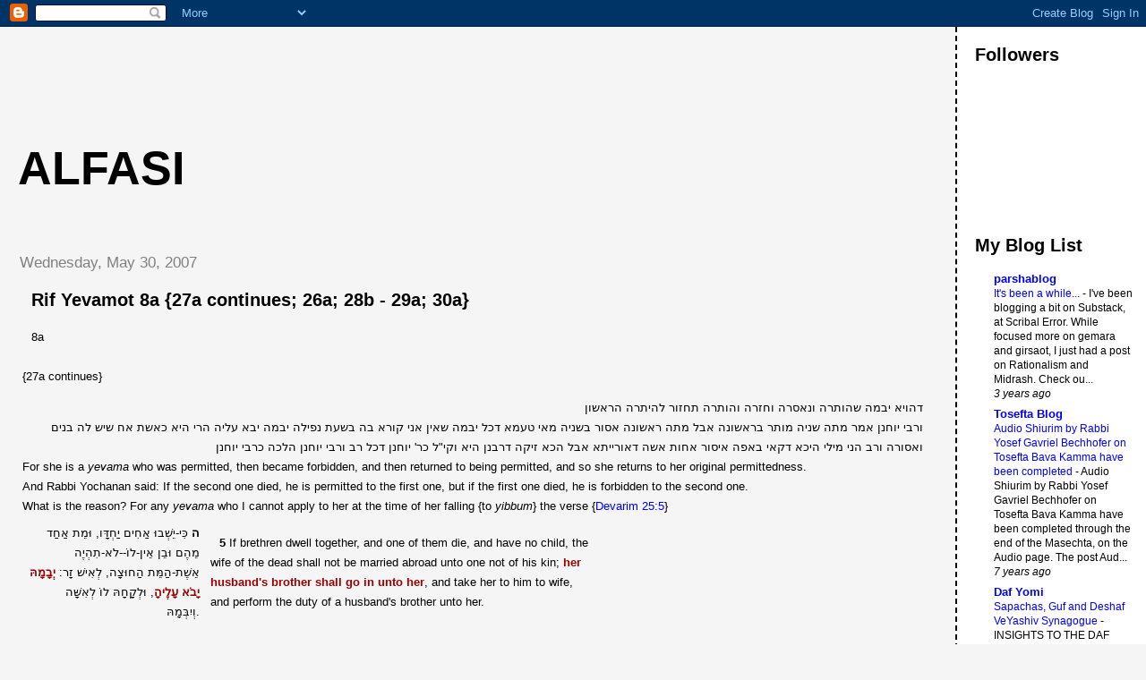

--- FILE ---
content_type: text/html; charset=UTF-8
request_url: https://alfasi.blogspot.com/2007/05/rif-yevamot-8a-27a-continues-26a-28b.html
body_size: 12630
content:
<!DOCTYPE html>
<html xmlns='http://www.w3.org/1999/xhtml' xmlns:b='http://www.google.com/2005/gml/b' xmlns:data='http://www.google.com/2005/gml/data' xmlns:expr='http://www.google.com/2005/gml/expr'>
<head>
<link href='https://www.blogger.com/static/v1/widgets/2944754296-widget_css_bundle.css' rel='stylesheet' type='text/css'/>
<meta content='text/html; charset=UTF-8' http-equiv='Content-Type'/>
<meta content='blogger' name='generator'/>
<link href='https://alfasi.blogspot.com/favicon.ico' rel='icon' type='image/x-icon'/>
<link href='http://alfasi.blogspot.com/2007/05/rif-yevamot-8a-27a-continues-26a-28b.html' rel='canonical'/>
<link rel="alternate" type="application/atom+xml" title="Alfasi - Atom" href="https://alfasi.blogspot.com/feeds/posts/default" />
<link rel="alternate" type="application/rss+xml" title="Alfasi - RSS" href="https://alfasi.blogspot.com/feeds/posts/default?alt=rss" />
<link rel="service.post" type="application/atom+xml" title="Alfasi - Atom" href="https://www.blogger.com/feeds/11319703/posts/default" />

<link rel="alternate" type="application/atom+xml" title="Alfasi - Atom" href="https://alfasi.blogspot.com/feeds/7438997521585726243/comments/default" />
<!--Can't find substitution for tag [blog.ieCssRetrofitLinks]-->
<meta content='http://alfasi.blogspot.com/2007/05/rif-yevamot-8a-27a-continues-26a-28b.html' property='og:url'/>
<meta content='Rif Yevamot 8a {27a continues; 26a; 28b - 29a; 30a}' property='og:title'/>
<meta content='8a {27a continues} דהויא יבמה שהותרה ונאסרה וחזרה והותרה תחזור להיתרה הראשון ורבי יוחנן אמר מתה שניה מותר בראשונה אבל מתה ראשונה אסור בשניה ...' property='og:description'/>
<title>Alfasi: Rif Yevamot 8a {27a continues; 26a; 28b - 29a; 30a}</title>
<style id='page-skin-1' type='text/css'><!--
/*
* Tekka
* style modified from glish: http://www.glish.com/css/
*
* Updated by Blogger Team
*/
/* Variable definitions
<Variable name="mainBgColor" description="Page Background Color"
type="color" default="#f5f5f5">
<Variable name="mainTextColor"  description="Text Color"
type="color" default="#000000">
<Variable name="dateHeaderColor" description="Date Header Color"
type="color" default="#808080">
<Variable name="mainLinkColor" description="Link Color"
type="color" default="#0000ff">
<Variable name="mainVisitedLinkColor" description="Visited Link Color"
type="color" default="#800080">
<Variable name="sidebarBgColor" description="Sidebar Background Color"
type="color" default="#ffffff">
<Variable name="sidebarTextColor" description="Sidebar Text Color"
type="color" default="#000000">
<Variable name="sidebarTitleColor" description="Sidebar Title Color"
type="color" default="#000000">
<Variable name="sidebarLinkColor" description="Sidebar Link Color"
type="color" default="#0000ff">
<Variable name="sidebarVisitedLinkColor" description="Sidebar Visited Link Color"
type="color" default="#800080">
<Variable name="bodyFont" description="Text Font"
type="font" default="normal normal 100% 'Trebuchet MS', verdana, sans-serif">
<Variable name="startSide" description="Start side in blog language"
type="automatic" default="left">
<Variable name="endSide" description="End side in blog language"
type="automatic" default="right">
*/
body {
margin-top:0px;
margin-right:0px;
margin-bottom:0px;
margin-left:0px;
font-size: small;
background-color: #f5f5f5;
color: #000000;
}
#content-wrapper {
margin-top: 0px;
margin-right: 0px;
margin-bottom: 0;
margin-left: 5px;
}
h1 {
font-size:400%;
padding-left:15px;
text-transform:uppercase;
}
h1 a, h1 a:link, h1 a:visited {
text-decoration:none;
color: #000000;
}
.description {
text-align: center;
padding-top:10px;
}
h2.date-header {
border-bottom:none;
font-size: 130%;
text-align:left;
margin-top:20px;
margin-bottom:14px;
padding:1px;
padding-left:17px;
color: #808080;
font-weight: normal;
font-family: Trebuchet MS, Verdana, Sans-serif;
}
.post h3 {
font-size: 150%;
font-weight:bold;
}
.post h3 a,
.post h3 a:visited {
color: #000000;
}
.post {
padding-left:20px;
margin-bottom:20px;
text-indent:10px;
padding-right:20px;
line-height:22px;
}
.post-footer {
margin-bottom:15px;
margin-left:0px;
font-size: 87%;
}
#comments {
margin-left: 20px;
}
.feed-links {
clear: both;
line-height: 2.5em;
margin-left: 20px;
}
#blog-pager-newer-link {
float: left;
margin-left: 20px;
}
#blog-pager-older-link {
float: right;
}
#blog-pager {
text-align: center;
}
#main {
float:left;
padding-bottom:20px;
padding:0px;
width:82%;
font: normal normal 100% 'Trebuchet MS', verdana, sans-serif;
word-wrap: break-word; /* fix for long text breaking sidebar float in IE */
overflow: hidden;     /* fix for long non-text content breaking IE sidebar float */
}
.sidebar h2 {
font-weight:bold;
font-size: 150%;
color: #000000;
}
a {
text-decoration:none
}
a:hover {
border-bottom:dashed 1px red;
}
a img {
border: 0;
}
a {
color: #0000ff;
}
a:hover,
a:visited {
color: #800080;
}
#sidebar-wrapper2 {
position: fixed; bottom: 0px; right: 0px;
word-wrap: break-word; /* fix for long text breaking sidebar float in IE */
overflow: hidden;     /* fix for long non-text content breaking IE sidebar float */
}
#sidebar a {
color: #0000ff;
}
#sidebar a:hover,
#sidebar a:visited {
color: #800080;
}
#sidebar {
text-transform:none;
background-color: #ffffff;
color: #000000;
padding-left: 20px;
width: 15%;
float: right;
font: normal normal 100% 'Trebuchet MS', verdana, sans-serif;
border-left:2px dashed #000000;
word-wrap: break-word; /* fix for long text breaking sidebar float in IE */
overflow: hidden;     /* fix for long non-text content breaking IE sidebar float */
}
.sidebar .widget {
padding-top: 4px;
padding-right: 8px;
padding-bottom: 0;
padding-left: 0;
}
.profile-textblock {
clear: both;
margin-left: 0;
}
.profile-img {
float: left;
margin-top: 0;
margin-right: 5px;
margin-bottom: 5px;
margin-left: 0;
}
.clear {
clear: both;
}
.comment-footer {
padding-bottom: 1em;
}

--></style>
<link href='https://www.blogger.com/dyn-css/authorization.css?targetBlogID=11319703&amp;zx=6fdf9961-9810-44c7-90f0-1371c821b5a0' media='none' onload='if(media!=&#39;all&#39;)media=&#39;all&#39;' rel='stylesheet'/><noscript><link href='https://www.blogger.com/dyn-css/authorization.css?targetBlogID=11319703&amp;zx=6fdf9961-9810-44c7-90f0-1371c821b5a0' rel='stylesheet'/></noscript>
<meta name='google-adsense-platform-account' content='ca-host-pub-1556223355139109'/>
<meta name='google-adsense-platform-domain' content='blogspot.com'/>

<!-- data-ad-client=ca-pub-7612990076643278 -->

</head>
<body>
<div class='navbar section' id='navbar'><div class='widget Navbar' data-version='1' id='Navbar1'><script type="text/javascript">
    function setAttributeOnload(object, attribute, val) {
      if(window.addEventListener) {
        window.addEventListener('load',
          function(){ object[attribute] = val; }, false);
      } else {
        window.attachEvent('onload', function(){ object[attribute] = val; });
      }
    }
  </script>
<div id="navbar-iframe-container"></div>
<script type="text/javascript" src="https://apis.google.com/js/platform.js"></script>
<script type="text/javascript">
      gapi.load("gapi.iframes:gapi.iframes.style.bubble", function() {
        if (gapi.iframes && gapi.iframes.getContext) {
          gapi.iframes.getContext().openChild({
              url: 'https://www.blogger.com/navbar/11319703?po\x3d7438997521585726243\x26origin\x3dhttps://alfasi.blogspot.com',
              where: document.getElementById("navbar-iframe-container"),
              id: "navbar-iframe"
          });
        }
      });
    </script><script type="text/javascript">
(function() {
var script = document.createElement('script');
script.type = 'text/javascript';
script.src = '//pagead2.googlesyndication.com/pagead/js/google_top_exp.js';
var head = document.getElementsByTagName('head')[0];
if (head) {
head.appendChild(script);
}})();
</script>
</div></div>
<div id='sidebar-wrapper2'>
<div class='sidebar-wrapper2 no-items section' id='sidebar2'></div>
</div>
<div id='outer-wrapper'><div id='wrap2'>
<!-- skip links for text browsers -->
<span id='skiplinks' style='display:none;'>
<a href='#main'>skip to main </a> |
      <a href='#sidebar'>skip to sidebar</a>
</span>
<div id='content-wrapper'>
<div id='main-wrapper'>
<div class='main section' id='main'><div class='widget AdSense' data-version='1' id='AdSense1'>
<div class='widget-content'>
<script type="text/javascript"><!--
google_ad_client="pub-7612990076643278";
google_ad_host="pub-1556223355139109";
google_ad_host_channel="00000+00014+00019+00056";
google_ad_width=728;
google_ad_height=90;
google_ad_format="728x90_as";
google_ad_type="text_image";
google_color_border="A8DDA0";
google_color_bg="EBFFED";
google_color_link="0000CC";
google_color_url="008000";
google_color_text="6D6D6D";
//--></script>
<script type="text/javascript" src="//pagead2.googlesyndication.com/pagead/show_ads.js">
</script>
<div class='clear'></div>
</div>
</div><div class='widget Header' data-version='1' id='Header1'>
<div id='header-inner'>
<div class='titlewrapper'>
<h1 class='title'>
<a href='https://alfasi.blogspot.com/'>
Alfasi
</a>
</h1>
</div>
<div class='descriptionwrapper'>
<p class='description'><span>
</span></p>
</div>
</div>
</div><div class='widget Blog' data-version='1' id='Blog1'>
<div class='blog-posts hfeed'>

          <div class="date-outer">
        
<h2 class='date-header'><span>Wednesday, May 30, 2007</span></h2>

          <div class="date-posts">
        
<div class='post-outer'>
<div class='post hentry'>
<a name='7438997521585726243'></a>
<h3 class='post-title entry-title'>
<a href='https://alfasi.blogspot.com/2007/05/rif-yevamot-8a-27a-continues-26a-28b.html'>Rif Yevamot 8a {27a continues; 26a; 28b - 29a; 30a}</a>
</h3>
<div class='post-header-line-1'></div>
<div class='post-body entry-content'>
<p>8a<br /><br />{27a continues}<br /><div style="text-align: right;">דהויא יבמה שהותרה ונאסרה וחזרה והותרה תחזור להיתרה הראשון<br />ורבי יוחנן אמר מתה שניה מותר בראשונה אבל מתה ראשונה אסור בשניה מאי טעמא דכל יבמה שאין אני קורא בה בשעת נפילה יבמה יבא עליה הרי היא כאשת אח שיש לה בנים ואסורה ורב הני מילי היכא דקאי באפה איסור אחות אשה דאורייתא אבל הכא זיקה דרבנן היא וקי"ל כר' יוחנן דכל רב ורבי יוחנן הלכה כרבי יוחנן<br /></div>For she is a <span style="font-style: italic;">yevama</span> who was permitted, then became forbidden, and then returned to being permitted, and so she returns to her original permittedness.<br />And Rabbi Yochanan said: If the second one died, he is permitted to the first one, but if the first one died, he is forbidden to the second one.<br />What is the reason? For any <span style="font-style: italic;">yevama</span> who I cannot apply to her at the time of her falling {to <span style="font-style: italic;">yibbum</span>} the verse {<a href="http://mechon-mamre.org/p/pt/pt0525.htm#5">Devarim 25:5</a>}<br /><table style="width: 642px; height: 106px;" cellpadding="4" cellspacing="4"><tbody><tr><td style="text-align: right;" class="h"> <a name="5"> </a> <b>ה</b>  כ&#1468;&#1460;י-י&#1461;ש&#1473;&#1456;בו&#1468; א&#1463;ח&#1460;ים י&#1463;ח&#1456;ד&#1468;&#1464;ו, ו&#1468;מ&#1461;ת א&#1463;ח&#1463;ד מ&#1461;ה&#1462;ם ו&#1468;ב&#1461;ן א&#1461;ין-לו&#1465;--ל&#1465;א-ת&#1460;ה&#1456;י&#1462;ה א&#1461;ש&#1473;&#1462;ת-ה&#1463;מ&#1468;&#1461;ת ה&#1463;חו&#1468;צ&#1464;ה, ל&#1456;א&#1460;יש&#1473; ז&#1464;ר:  <span style="font-weight: bold; color: rgb(153, 0, 0);">י&#1456;ב&#1464;מ&#1464;ה&#1468; י&#1464;ב&#1465;א ע&#1464;ל&#1462;יה&#1464;</span>, ו&#1468;ל&#1456;ק&#1464;ח&#1464;ה&#1468; לו&#1465; ל&#1456;א&#1460;ש&#1468;&#1473;&#1464;ה ו&#1456;י&#1460;ב&#1468;&#1456;מ&#1464;ה&#1468;. </td><td> <b>5</b> If brethren dwell together, and one of them die, and have no child, the wife of the dead shall not be married abroad unto one not of his kin; <span style="font-weight: bold; color: rgb(153, 0, 0);">her husband's brother shall go in unto her</span>, and take her to him to wife, and perform the duty of a husband's brother unto her.</td></tr></tbody></table><br />she is just like the sister of a brother who has children, and she is forbidden.<br />And Rav? These words are where what stands to her face is the Biblical prohibition of his sister's wife, but here, it is merely a Rabbinic levirate bond.<br />And we establish like Rabbi Yochanan, for any dispute between Rav and Rabbi Yochanan, the <span style="font-style: italic;">halacha</span> is like Rabbi Yochanan.<br /><br />{Yevamot 26a}<br /><span style="font-weight: bold;">Mishna</span>:<br /><div style="text-align: right;"> היתה אחת מהן אסורה על זה איסור ערוה אסור בה ומותר באחותה והשני אסור בשתיהן<br />איסור מצוה ואיסור קדושה חולצות ולא מתיבמות<br />היתה אחת מהן אסורה על זה איסור ערוה והשניה אסורה על זה איסור ערוה האסורה לזה מותרת לזה והאסורה לזה מותרת לזה וזו היא שאמרו אחותה שהיא יבמתה או חולצת או מתיבמת:<br /><div style="text-align: left;">If one of them {the sisters} was forbidden on this one {of the two <span style="font-style: italic;">yavam </span>brothers} as a Biblically forbidden relation {of <span style="font-style: italic;">ervah</span>} he is forbidden to her and permitted to her sister {since the first sister is not a candidate and thus the second sister is not considered the sister of one two whom he has a levirate bond}, and the second {brother} is forbidden to both of them {for each is <span style="font-style: italic;">achot zekukato</span>}.<br />If a prohibition of {Rabbinic} precept of a prohibition of holiness {such as a kohen marrying a divorcee} they undergo <span style="font-style: italic;">chalitza</span> and not <span style="font-style: italic;">yibbum</span>.<br />If one {sister} was forbidden on this one {brother} as a Biblical prohibition {of <span style="font-style: italic;">erva</span>}, and the second one {sister} was forbidden on that one {other brother} as a Biblical prohibition {of <span style="font-style: italic;">erva</span>}, the one forbidden to this one is permitted to that one, and the one forbidden to that one is permitted to this one. And this is what they said "her sister who is her sister-in-law may either undergo chalitza or yibbum."<br /><br />{Yevamot 28b}<br /></div>ג' אחין ב' מהם נשואין שתי אחיות או אשה ובתה או אשה ובת בתה או אשה ובת בנה ומתו הנשואין את האחיות הרי אלו חולצות ולא מתיבמות ורבי שמעון פוטר<br />היתה אחת מהן אסורה עליו איסור ערוה אסור בה ומותר באחותה איסור מצוה ואיסור קדושה חולצות ולא מתיבמות<br /><div style="text-align: left;">Three brothers, two of whom married two sisters, or a woman and her daughter, or a woman and her daughter's daughter, or a woman and her son's daughter, and the ones who married the sisters {et al} died, they {the widows} undergo <span style="font-style: italic;">chalitza</span> and not <span style="font-style: italic;">yibbum</span>.<br />And Rabbi Shimon exempts {them from <span style="font-style: italic;">chalitza</span>}.<br />If one of them {the widows} was forbidden to him as a Biblical prohibition {of erva}, he is forbidden to her and permitted to her sister. If she was forbidden to him as a prohibition of {Rabbinic} precept of a {Biblical} prohibition of holiness {such as a kohen to a divorcee} she undergoes chalitza and not yibbum.<br /><br />{Yevamot 29a}<br /></div><br />שלשה אחין שנים מהן נשואין שתי אחיות ואחד מופנה ומת אחד מבעלי אחיות ועשה בה מופנה מאמר ואחר כך מת אחיו השני ב"ש אומרים אשתו עמו והלה תצא משום אחות אשה ובית הלל אומרים מוציא את אשתו בגט ובחליצה ואשת אחיו בחליצה וזו היא שאמרו אי לו על אשתו ואי לו על אשת אחיו<br /><div style="text-align: left;">Three brothers, two of whom are married to two sisters, and one of them is unmarried, and one of the husbands of the sisters died, and the unmarried brother performs <span style="font-style: italic;">maamar</span> {Rabbinic betrothal of a yevama}, and afterwards, the second {of the two initially married brothers} died: Bet Shammai say his wife is with him {=the one upon whom <span style="font-style: italic;">maamar </span>was performed he keeps}, and the other one goes out because of the sister of his wife.<br />And Bet Hillel say that he sends his wife {the one upon he performed <span style="font-style: italic;">maamar</span> but not yet yibbum} with a bill of divorce and with <span style="font-style: italic;">chalitza</span>, and his brother's wife with <span style="font-style: italic;">chalitza</span>. And this is what they say: "Oy to him upon his wife and oy to him on his brother's wife!"<br /><br />{Yevamot 30a}<br /></div><br />ג' אחין ב' מהן נשואין שתי אחיות ואחד נשוי נכרית ומת א' מבעלי אחיות וכנס נשוי נכרית את אשתו ומת השניה יוצאת משום אחות אשה והראשונה משום צרתה עשה בה מאמר ומת נכרית חולצת ולא מתיבמת<br /></div><br />Three brothers, two of whom married two sisters, and one married a stranger {that is, not a sister to the other two}, and then one of the husbands of the sisters died, and the one who married a stranger married his wife {widow, thus making this yevama a rival to the stranger} and then he {the brother who married the stranger} died {leaving two yevamot, one his first wife who is the "stranger" and the second his brother's wife who he took as a yevama} -- the second one {=the widow of his brother} goes out because of his wife's sister {since this remaining brother is married to her sister} and the first one {the stranger} because of being her rival.<br />If he {this brother who initially married the stranger} performed <span style="font-style: italic;">maamar</span> {Rabbinic betrothal on a yevama, rather than full yibbum} and then died {leaving the stranger and the sister}, the stranger undergoes chalitza and not yibbum.<br /><br /><span style="font-weight: bold;">Gemara</span>:<br /><div style="text-align: right;">וה"ה אע"ג דלא עשה בה מאמר ומת נכרית מיחלץ חלצה יבומי לא מיבמה דהויא צרת אחות אשה בזיקה והא דקתני מאמר לאפוקי מבית שמאי דאמרי מאמר קונה קנין גמור ואפילו חליצה נמי לא תיבעי קמ"ל דצריכה חליצה:<br /></div><br />And this is the law even if he did <span style="font-weight: bold;">not </span>perform <span style="font-style: italic;">maamar</span> and then died, the stranger undergoes <span style="font-style: italic;">chalitza</span> and not <span style="font-style: italic;">yibbum</span>, for she is the rival of his wife's sister with levirate bond. And this that the Mishna discusses <span style="font-style: italic;">maamar</span> is to reject the position of Bet Shammai who say that  <span style="font-style: italic;">maamar </span>acquires an exemplary acquisition, and even <span style="font-style: italic;">chalitza</span> is not required. Therefore it informs us that <span style="font-style: italic;">chalitza</span> is required.<br /><br /><span style="font-weight: bold;">Mishna</span>:<br /><div style="text-align: right;">ג' אחין ב' מהן נשואין ב' אחיות ואחד נשוי נכרית ומת הנשוי נכרית וכנס אחד מבעלי אחיות את אשתו ומת הראשונה יוצאה משום אחות אשה והשניה משום צרתה עשה בה מאמר ומת נכרית חולצת ולא מתיבמת:<br /><div style="text-align: left;">Three brothers, two of whom are married to two sisters, and one of them is married to a stranger, and the one who married the stranger died, and one of the husbands of the sisters married his wife {=did yibbum} and then died {such that he leaves two widows, his first wife who is one of the two sisters and the stranger who was the widow of his brother}, the first one {=the sister} goes out because of being the sister of his {the remaining brother's} wife, and the second one {the stranger} for being her rival.<br />If he did <span style="font-style: italic;">maamar</span> {on the stranger} and then died {leaving his first wife who is one of the two sisters and the stranger}, the stranger undergoes <span style="font-style: italic;">chalitza</span> and not <span style="font-style: italic;">yibbum</span>.<br /></div><br />ג' אחין ב' מהם נשואין שתי אחיות ואחד נשוי נכרית ומת אחד מבעלי אחיות וכנס נשוי נכרית את אשתו ומתה אשתו של שני ואחר כך מת נשוי נכרית הרי זו אסורה עולמית הואיל ונאסרה עליו שעה אחת:<br /><div style="text-align: left;">Three brothers, two of whom married two sisters and one is married to a stranger, and one of the husbands of the sisters died, and the one who married the stranger married {performed yibbum} on his wife {one of the sisters}, and then the wife of the second brother {who was a sister} died {thus seemingly eliminating the prohibition of his wife's sister}, and afterwards the one who was married to the stranger died {leaving two widows, his first wife who was the stranger and the second wife who was the sister who was the widow of the first brother}, this one is prohibited to him forever since she was prohibited to him for one hour.<br /></div><br />ג' אחין ב' מהם נשואין שתי אחיות ואחד נשוי נכרית וגירש אחד מבעלי אחיות את אשתו ומת<br />הנשוי נכרית וכנסה המגרש ומת זו היא שאמרו וכולן אם מתו או נתגרשו או מיאנו צרותיהן מותרות<br /><br /><div style="text-align: left;">Three brothers, two of whom married two sisters, and one of whom married a stranger, and one of the husbands of the sisters divorced his wife, and then the one who married a stranger died, and then the one who divorced his wife {who was one of the two sisters} married her {the widow in yibbum} and then died -- this is what they said "and all of them, if they died or were divorced or refused, their rivals are permitted."<br /></div></div></p>
<div style='clear: both;'></div>
</div>
<div class='post-footer'>
<p class='post-footer-line post-footer-line-1'><span class='post-author vcard'>
Posted by
<span class='fn'>joshwaxman</span>
</span>
<span class='post-timestamp'>
at
<a class='timestamp-link' href='https://alfasi.blogspot.com/2007/05/rif-yevamot-8a-27a-continues-26a-28b.html' rel='bookmark' title='permanent link'><abbr class='published' title='2007-05-30T14:03:00-04:00'>2:03 PM</abbr></a>
</span>
<span class='post-comment-link'>
</span>
<span class='post-icons'>
<span class='item-action'>
<a href='https://www.blogger.com/email-post/11319703/7438997521585726243' title='Email Post'>
<img alt="" class="icon-action" src="//www.blogger.com/img/icon18_email.gif">
</a>
</span>
<span class='item-control blog-admin pid-1193792813'>
<a href='https://www.blogger.com/post-edit.g?blogID=11319703&postID=7438997521585726243&from=pencil' title='Edit Post'>
<img alt='' class='icon-action' height='18' src='https://resources.blogblog.com/img/icon18_edit_allbkg.gif' width='18'/>
</a>
</span>
</span>
</p>
<p class='post-footer-line post-footer-line-2'><span class='post-labels'>
Labels:
<a href='https://alfasi.blogspot.com/search/label/yevamot' rel='tag'>yevamot</a>
</span>
</p>
<p class='post-footer-line post-footer-line-3'></p>
</div>
</div>
<div class='comments' id='comments'>
<a name='comments'></a>
<h4>No comments:</h4>
<div id='Blog1_comments-block-wrapper'>
<dl class='avatar-comment-indent' id='comments-block'>
</dl>
</div>
<p class='comment-footer'>
<a href='https://www.blogger.com/comment/fullpage/post/11319703/7438997521585726243' onclick='javascript:window.open(this.href, "bloggerPopup", "toolbar=0,location=0,statusbar=1,menubar=0,scrollbars=yes,width=640,height=500"); return false;'>Post a Comment</a>
</p>
</div>
</div>
<div class='inline-ad'>
<script type="text/javascript"><!--
google_ad_client="pub-7612990076643278";
google_ad_host="pub-1556223355139109";
google_ad_host_channel="00000+00014+00019+00056";
google_ad_width=728;
google_ad_height=90;
google_ad_format="728x90_as";
google_ad_type="text_image";
google_color_border="A8DDA0";
google_color_bg="EBFFED";
google_color_link="0000CC";
google_color_url="008000";
google_color_text="6D6D6D";
//--></script>
<script type="text/javascript" src="//pagead2.googlesyndication.com/pagead/show_ads.js">
</script>
</div>

        </div></div>
      
</div>
<div class='blog-pager' id='blog-pager'>
<span id='blog-pager-newer-link'>
<a class='blog-pager-newer-link' href='https://alfasi.blogspot.com/2007/06/rif-yevamot-8b-yevamot-30a-continues.html' id='Blog1_blog-pager-newer-link' title='Newer Post'>Newer Post</a>
</span>
<span id='blog-pager-older-link'>
<a class='blog-pager-older-link' href='https://alfasi.blogspot.com/2007/05/rif-yevamot-7a-yevamot-26a-27b.html' id='Blog1_blog-pager-older-link' title='Older Post'>Older Post</a>
</span>
<a class='home-link' href='https://alfasi.blogspot.com/'>Home</a>
</div>
<div class='clear'></div>
<div class='post-feeds'>
<div class='feed-links'>
Subscribe to:
<a class='feed-link' href='https://alfasi.blogspot.com/feeds/7438997521585726243/comments/default' target='_blank' type='application/atom+xml'>Post Comments (Atom)</a>
</div>
</div>
</div></div>
</div>
<div id='sidebar-wrapper'>
<div class='sidebar section' id='sidebar'><div class='widget Followers' data-version='1' id='Followers1'>
<h2 class='title'>Followers</h2>
<div class='widget-content'>
<div id='Followers1-wrapper'>
<div style='margin-right:2px;'>
<div><script type="text/javascript" src="https://apis.google.com/js/platform.js"></script>
<div id="followers-iframe-container"></div>
<script type="text/javascript">
    window.followersIframe = null;
    function followersIframeOpen(url) {
      gapi.load("gapi.iframes", function() {
        if (gapi.iframes && gapi.iframes.getContext) {
          window.followersIframe = gapi.iframes.getContext().openChild({
            url: url,
            where: document.getElementById("followers-iframe-container"),
            messageHandlersFilter: gapi.iframes.CROSS_ORIGIN_IFRAMES_FILTER,
            messageHandlers: {
              '_ready': function(obj) {
                window.followersIframe.getIframeEl().height = obj.height;
              },
              'reset': function() {
                window.followersIframe.close();
                followersIframeOpen("https://www.blogger.com/followers/frame/11319703?colors\x3dCgt0cmFuc3BhcmVudBILdHJhbnNwYXJlbnQaByMwMDAwMDAiByMwMDAwZmYqByNmNWY1ZjUyByMwMDAwMDA6ByMwMDAwMDBCByMwMDAwZmZKByMwMDAwMDBSByMwMDAwZmZaC3RyYW5zcGFyZW50\x26pageSize\x3d21\x26hl\x3den-US\x26origin\x3dhttps://alfasi.blogspot.com");
              },
              'open': function(url) {
                window.followersIframe.close();
                followersIframeOpen(url);
              }
            }
          });
        }
      });
    }
    followersIframeOpen("https://www.blogger.com/followers/frame/11319703?colors\x3dCgt0cmFuc3BhcmVudBILdHJhbnNwYXJlbnQaByMwMDAwMDAiByMwMDAwZmYqByNmNWY1ZjUyByMwMDAwMDA6ByMwMDAwMDBCByMwMDAwZmZKByMwMDAwMDBSByMwMDAwZmZaC3RyYW5zcGFyZW50\x26pageSize\x3d21\x26hl\x3den-US\x26origin\x3dhttps://alfasi.blogspot.com");
  </script></div>
</div>
</div>
<div class='clear'></div>
</div>
</div><div class='widget BlogList' data-version='1' id='BlogList1'>
<h2 class='title'>My Blog List</h2>
<div class='widget-content'>
<div class='blog-list-container' id='BlogList1_container'>
<ul id='BlogList1_blogs'>
<li style='display: block;'>
<div class='blog-icon'>
</div>
<div class='blog-content'>
<div class='blog-title'>
<a href='http://parsha.blogspot.com/' target='_blank'>
parshablog</a>
</div>
<div class='item-content'>
<span class='item-title'>
<a href='http://parsha.blogspot.com/2022/12/its-been-while.html' target='_blank'>
It's been a while...
</a>
</span>

                      -
                    
<span class='item-snippet'>


 I've been blogging a bit on Substack, at Scribal Error. While focused more 
on gemara and girsaot, I just had a post on Rationalism and Midrash. Check 
ou...
</span>
<div class='item-time'>
3 years ago
</div>
</div>
</div>
<div style='clear: both;'></div>
</li>
<li style='display: block;'>
<div class='blog-icon'>
</div>
<div class='blog-content'>
<div class='blog-title'>
<a href='https://toseftaonline.org' target='_blank'>
Tosefta Blog</a>
</div>
<div class='item-content'>
<span class='item-title'>
<a href='https://www.toseftaonline.org/audio-shiurim-by-rabbi-yosef-gavriel-bechhofer-on-tosefta-bava-kamma-have-been-completed/?utm_source=rss&utm_medium=rss&utm_campaign=audio-shiurim-by-rabbi-yosef-gavriel-bechhofer-on-tosefta-bava-kamma-have-been-completed' target='_blank'>
Audio Shiurim by Rabbi Yosef Gavriel Bechhofer on Tosefta Bava Kamma have 
been completed
</a>
</span>

                      -
                    
<span class='item-snippet'>


Audio Shiurim by Rabbi Yosef Gavriel Bechhofer on Tosefta Bava Kamma have 
been completed through the end of the Masechta, on the Audio page.

The post Aud...
</span>
<div class='item-time'>
7 years ago
</div>
</div>
</div>
<div style='clear: both;'></div>
</li>
<li style='display: block;'>
<div class='blog-icon'>
</div>
<div class='blog-content'>
<div class='blog-title'>
<a href='http://dafnotes.blogspot.com/' target='_blank'>
Daf Yomi</a>
</div>
<div class='item-content'>
<span class='item-title'>
<a href='http://dafnotes.blogspot.com/2012/06/sapachas-guf-and-deshaf-veyashiv.html' target='_blank'>
Sapachas, Guf and Deshaf VeYashiv Synagogue
</a>
</span>

                      -
                    
<span class='item-snippet'>
INSIGHTS TO THE DAF

Converts are like Sapachas

Rabbi Chelbo said: Converts are as harmful to the Jewish people as sapachas 
(a type of tzara&#8217;as).

Rashi ex...
</span>
<div class='item-time'>
13 years ago
</div>
</div>
</div>
<div style='clear: both;'></div>
</li>
</ul>
<div class='clear'></div>
</div>
</div>
</div><div class='widget Subscribe' data-version='1' id='Subscribe1'>
<div style='white-space:nowrap'>
<h2 class='title'>Subscribe To</h2>
<div class='widget-content'>
<div class='subscribe-wrapper subscribe-type-POST'>
<div class='subscribe expanded subscribe-type-POST' id='SW_READER_LIST_Subscribe1POST' style='display:none;'>
<div class='top'>
<span class='inner' onclick='return(_SW_toggleReaderList(event, "Subscribe1POST"));'>
<img class='subscribe-dropdown-arrow' src='https://resources.blogblog.com/img/widgets/arrow_dropdown.gif'/>
<img align='absmiddle' alt='' border='0' class='feed-icon' src='https://resources.blogblog.com/img/icon_feed12.png'/>
Posts
</span>
<div class='feed-reader-links'>
<a class='feed-reader-link' href='https://www.netvibes.com/subscribe.php?url=https%3A%2F%2Falfasi.blogspot.com%2Ffeeds%2Fposts%2Fdefault' target='_blank'>
<img src='https://resources.blogblog.com/img/widgets/subscribe-netvibes.png'/>
</a>
<a class='feed-reader-link' href='https://add.my.yahoo.com/content?url=https%3A%2F%2Falfasi.blogspot.com%2Ffeeds%2Fposts%2Fdefault' target='_blank'>
<img src='https://resources.blogblog.com/img/widgets/subscribe-yahoo.png'/>
</a>
<a class='feed-reader-link' href='https://alfasi.blogspot.com/feeds/posts/default' target='_blank'>
<img align='absmiddle' class='feed-icon' src='https://resources.blogblog.com/img/icon_feed12.png'/>
                  Atom
                </a>
</div>
</div>
<div class='bottom'></div>
</div>
<div class='subscribe' id='SW_READER_LIST_CLOSED_Subscribe1POST' onclick='return(_SW_toggleReaderList(event, "Subscribe1POST"));'>
<div class='top'>
<span class='inner'>
<img class='subscribe-dropdown-arrow' src='https://resources.blogblog.com/img/widgets/arrow_dropdown.gif'/>
<span onclick='return(_SW_toggleReaderList(event, "Subscribe1POST"));'>
<img align='absmiddle' alt='' border='0' class='feed-icon' src='https://resources.blogblog.com/img/icon_feed12.png'/>
Posts
</span>
</span>
</div>
<div class='bottom'></div>
</div>
</div>
<div class='subscribe-wrapper subscribe-type-PER_POST'>
<div class='subscribe expanded subscribe-type-PER_POST' id='SW_READER_LIST_Subscribe1PER_POST' style='display:none;'>
<div class='top'>
<span class='inner' onclick='return(_SW_toggleReaderList(event, "Subscribe1PER_POST"));'>
<img class='subscribe-dropdown-arrow' src='https://resources.blogblog.com/img/widgets/arrow_dropdown.gif'/>
<img align='absmiddle' alt='' border='0' class='feed-icon' src='https://resources.blogblog.com/img/icon_feed12.png'/>
Comments
</span>
<div class='feed-reader-links'>
<a class='feed-reader-link' href='https://www.netvibes.com/subscribe.php?url=https%3A%2F%2Falfasi.blogspot.com%2Ffeeds%2F7438997521585726243%2Fcomments%2Fdefault' target='_blank'>
<img src='https://resources.blogblog.com/img/widgets/subscribe-netvibes.png'/>
</a>
<a class='feed-reader-link' href='https://add.my.yahoo.com/content?url=https%3A%2F%2Falfasi.blogspot.com%2Ffeeds%2F7438997521585726243%2Fcomments%2Fdefault' target='_blank'>
<img src='https://resources.blogblog.com/img/widgets/subscribe-yahoo.png'/>
</a>
<a class='feed-reader-link' href='https://alfasi.blogspot.com/feeds/7438997521585726243/comments/default' target='_blank'>
<img align='absmiddle' class='feed-icon' src='https://resources.blogblog.com/img/icon_feed12.png'/>
                  Atom
                </a>
</div>
</div>
<div class='bottom'></div>
</div>
<div class='subscribe' id='SW_READER_LIST_CLOSED_Subscribe1PER_POST' onclick='return(_SW_toggleReaderList(event, "Subscribe1PER_POST"));'>
<div class='top'>
<span class='inner'>
<img class='subscribe-dropdown-arrow' src='https://resources.blogblog.com/img/widgets/arrow_dropdown.gif'/>
<span onclick='return(_SW_toggleReaderList(event, "Subscribe1PER_POST"));'>
<img align='absmiddle' alt='' border='0' class='feed-icon' src='https://resources.blogblog.com/img/icon_feed12.png'/>
Comments
</span>
</span>
</div>
<div class='bottom'></div>
</div>
</div>
<div style='clear:both'></div>
</div>
</div>
<div class='clear'></div>
</div><div class='widget LinkList' data-version='1' id='LinkList1'>
<div class='widget-content'>
<ul>
<li><a href='http://parsha.blogspot.com/'>Parshablog</a></li>
</ul>
<div class='clear'></div>
</div>
</div><div class='widget Label' data-version='1' id='Label1'>
<h2>Labels</h2>
<div class='widget-content list-label-widget-content'>
<ul>
<li>
<a dir='ltr' href='https://alfasi.blogspot.com/search/label/bava%20batra'>bava batra</a>
</li>
<li>
<a dir='ltr' href='https://alfasi.blogspot.com/search/label/bava%20kamma'>bava kamma</a>
</li>
<li>
<a dir='ltr' href='https://alfasi.blogspot.com/search/label/beitza'>beitza</a>
</li>
<li>
<a dir='ltr' href='https://alfasi.blogspot.com/search/label/brachot'>brachot</a>
</li>
<li>
<a dir='ltr' href='https://alfasi.blogspot.com/search/label/chagiga'>chagiga</a>
</li>
<li>
<a dir='ltr' href='https://alfasi.blogspot.com/search/label/eruvin'>eruvin</a>
</li>
<li>
<a dir='ltr' href='https://alfasi.blogspot.com/search/label/gittin'>gittin</a>
</li>
<li>
<a dir='ltr' href='https://alfasi.blogspot.com/search/label/ketubot'>ketubot</a>
</li>
<li>
<a dir='ltr' href='https://alfasi.blogspot.com/search/label/kiddushin'>kiddushin</a>
</li>
<li>
<a dir='ltr' href='https://alfasi.blogspot.com/search/label/megillah'>megillah</a>
</li>
<li>
<a dir='ltr' href='https://alfasi.blogspot.com/search/label/moed%20katan'>moed katan</a>
</li>
<li>
<a dir='ltr' href='https://alfasi.blogspot.com/search/label/nedarim'>nedarim</a>
</li>
<li>
<a dir='ltr' href='https://alfasi.blogspot.com/search/label/niddah'>niddah</a>
</li>
<li>
<a dir='ltr' href='https://alfasi.blogspot.com/search/label/pesachim'>pesachim</a>
</li>
<li>
<a dir='ltr' href='https://alfasi.blogspot.com/search/label/rosh%20hashana'>rosh hashana</a>
</li>
<li>
<a dir='ltr' href='https://alfasi.blogspot.com/search/label/shabbat'>shabbat</a>
</li>
<li>
<a dir='ltr' href='https://alfasi.blogspot.com/search/label/succah'>succah</a>
</li>
<li>
<a dir='ltr' href='https://alfasi.blogspot.com/search/label/taanit'>taanit</a>
</li>
<li>
<a dir='ltr' href='https://alfasi.blogspot.com/search/label/video'>video</a>
</li>
<li>
<a dir='ltr' href='https://alfasi.blogspot.com/search/label/yevamot'>yevamot</a>
</li>
<li>
<a dir='ltr' href='https://alfasi.blogspot.com/search/label/yoma'>yoma</a>
</li>
</ul>
<div class='clear'></div>
</div>
</div><div class='widget HTML' data-version='1' id='HTML2'>
<h2 class='title'>Profile</h2>
<div class='widget-content'>
<strong>Name:</strong>Rabbi Yitzchak   <dd class="profile-data"> <strong>Location:</strong>Fez, Morocco </dd>    <p class="profile-link"> <a href="//www.blogger.com/profile/1691713">View Josh Waxman's complete profile</a> </p> 
</div>
<div class='clear'></div>
</div><div class='widget HTML' data-version='1' id='HTML1'>
<h2 class='title'>sitemeter</h2>
<div class='widget-content'>
<!--WEBBOT bot="HTMLMarkup" startspan ALT="Site Meter" -->

<a href=" http://s15.sitemeter.com/stats.asp?site=s15jewsforjohn" target="_top">
<img border="0" alt="Site Meter" src="https://lh3.googleusercontent.com/blogger_img_proxy/AEn0k_vSM9clOrchA6f9plzzVKJIGP70mEywbu1GqKYhlDi-BJ6mdmGG_HW-D0MpPnqmCS_y1QDES9V9muI-2Au0qNCODWCVECNL3USb34WVuJWo7siZUga9IwsgbA=s0-d"></a>
</div>
<div class='clear'></div>
</div><div class='widget BlogArchive' data-version='1' id='BlogArchive1'>
<h2>Blog Archive</h2>
<div class='widget-content'>
<div id='ArchiveList'>
<div id='BlogArchive1_ArchiveList'>
<ul class='hierarchy'>
<li class='archivedate collapsed'>
<a class='toggle' href='javascript:void(0)'>
<span class='zippy'>

        &#9658;&#160;
      
</span>
</a>
<a class='post-count-link' href='https://alfasi.blogspot.com/2009/'>
2009
</a>
<span class='post-count' dir='ltr'>(118)</span>
<ul class='hierarchy'>
<li class='archivedate collapsed'>
<a class='toggle' href='javascript:void(0)'>
<span class='zippy'>

        &#9658;&#160;
      
</span>
</a>
<a class='post-count-link' href='https://alfasi.blogspot.com/2009/11/'>
November
</a>
<span class='post-count' dir='ltr'>(1)</span>
</li>
</ul>
<ul class='hierarchy'>
<li class='archivedate collapsed'>
<a class='toggle' href='javascript:void(0)'>
<span class='zippy'>

        &#9658;&#160;
      
</span>
</a>
<a class='post-count-link' href='https://alfasi.blogspot.com/2009/10/'>
October
</a>
<span class='post-count' dir='ltr'>(9)</span>
</li>
</ul>
<ul class='hierarchy'>
<li class='archivedate collapsed'>
<a class='toggle' href='javascript:void(0)'>
<span class='zippy'>

        &#9658;&#160;
      
</span>
</a>
<a class='post-count-link' href='https://alfasi.blogspot.com/2009/09/'>
September
</a>
<span class='post-count' dir='ltr'>(7)</span>
</li>
</ul>
<ul class='hierarchy'>
<li class='archivedate collapsed'>
<a class='toggle' href='javascript:void(0)'>
<span class='zippy'>

        &#9658;&#160;
      
</span>
</a>
<a class='post-count-link' href='https://alfasi.blogspot.com/2009/08/'>
August
</a>
<span class='post-count' dir='ltr'>(24)</span>
</li>
</ul>
<ul class='hierarchy'>
<li class='archivedate collapsed'>
<a class='toggle' href='javascript:void(0)'>
<span class='zippy'>

        &#9658;&#160;
      
</span>
</a>
<a class='post-count-link' href='https://alfasi.blogspot.com/2009/07/'>
July
</a>
<span class='post-count' dir='ltr'>(6)</span>
</li>
</ul>
<ul class='hierarchy'>
<li class='archivedate collapsed'>
<a class='toggle' href='javascript:void(0)'>
<span class='zippy'>

        &#9658;&#160;
      
</span>
</a>
<a class='post-count-link' href='https://alfasi.blogspot.com/2009/04/'>
April
</a>
<span class='post-count' dir='ltr'>(7)</span>
</li>
</ul>
<ul class='hierarchy'>
<li class='archivedate collapsed'>
<a class='toggle' href='javascript:void(0)'>
<span class='zippy'>

        &#9658;&#160;
      
</span>
</a>
<a class='post-count-link' href='https://alfasi.blogspot.com/2009/03/'>
March
</a>
<span class='post-count' dir='ltr'>(45)</span>
</li>
</ul>
<ul class='hierarchy'>
<li class='archivedate collapsed'>
<a class='toggle' href='javascript:void(0)'>
<span class='zippy'>

        &#9658;&#160;
      
</span>
</a>
<a class='post-count-link' href='https://alfasi.blogspot.com/2009/02/'>
February
</a>
<span class='post-count' dir='ltr'>(6)</span>
</li>
</ul>
<ul class='hierarchy'>
<li class='archivedate collapsed'>
<a class='toggle' href='javascript:void(0)'>
<span class='zippy'>

        &#9658;&#160;
      
</span>
</a>
<a class='post-count-link' href='https://alfasi.blogspot.com/2009/01/'>
January
</a>
<span class='post-count' dir='ltr'>(13)</span>
</li>
</ul>
</li>
</ul>
<ul class='hierarchy'>
<li class='archivedate collapsed'>
<a class='toggle' href='javascript:void(0)'>
<span class='zippy'>

        &#9658;&#160;
      
</span>
</a>
<a class='post-count-link' href='https://alfasi.blogspot.com/2008/'>
2008
</a>
<span class='post-count' dir='ltr'>(213)</span>
<ul class='hierarchy'>
<li class='archivedate collapsed'>
<a class='toggle' href='javascript:void(0)'>
<span class='zippy'>

        &#9658;&#160;
      
</span>
</a>
<a class='post-count-link' href='https://alfasi.blogspot.com/2008/12/'>
December
</a>
<span class='post-count' dir='ltr'>(25)</span>
</li>
</ul>
<ul class='hierarchy'>
<li class='archivedate collapsed'>
<a class='toggle' href='javascript:void(0)'>
<span class='zippy'>

        &#9658;&#160;
      
</span>
</a>
<a class='post-count-link' href='https://alfasi.blogspot.com/2008/11/'>
November
</a>
<span class='post-count' dir='ltr'>(24)</span>
</li>
</ul>
<ul class='hierarchy'>
<li class='archivedate collapsed'>
<a class='toggle' href='javascript:void(0)'>
<span class='zippy'>

        &#9658;&#160;
      
</span>
</a>
<a class='post-count-link' href='https://alfasi.blogspot.com/2008/10/'>
October
</a>
<span class='post-count' dir='ltr'>(33)</span>
</li>
</ul>
<ul class='hierarchy'>
<li class='archivedate collapsed'>
<a class='toggle' href='javascript:void(0)'>
<span class='zippy'>

        &#9658;&#160;
      
</span>
</a>
<a class='post-count-link' href='https://alfasi.blogspot.com/2008/09/'>
September
</a>
<span class='post-count' dir='ltr'>(33)</span>
</li>
</ul>
<ul class='hierarchy'>
<li class='archivedate collapsed'>
<a class='toggle' href='javascript:void(0)'>
<span class='zippy'>

        &#9658;&#160;
      
</span>
</a>
<a class='post-count-link' href='https://alfasi.blogspot.com/2008/08/'>
August
</a>
<span class='post-count' dir='ltr'>(29)</span>
</li>
</ul>
<ul class='hierarchy'>
<li class='archivedate collapsed'>
<a class='toggle' href='javascript:void(0)'>
<span class='zippy'>

        &#9658;&#160;
      
</span>
</a>
<a class='post-count-link' href='https://alfasi.blogspot.com/2008/07/'>
July
</a>
<span class='post-count' dir='ltr'>(19)</span>
</li>
</ul>
<ul class='hierarchy'>
<li class='archivedate collapsed'>
<a class='toggle' href='javascript:void(0)'>
<span class='zippy'>

        &#9658;&#160;
      
</span>
</a>
<a class='post-count-link' href='https://alfasi.blogspot.com/2008/03/'>
March
</a>
<span class='post-count' dir='ltr'>(9)</span>
</li>
</ul>
<ul class='hierarchy'>
<li class='archivedate collapsed'>
<a class='toggle' href='javascript:void(0)'>
<span class='zippy'>

        &#9658;&#160;
      
</span>
</a>
<a class='post-count-link' href='https://alfasi.blogspot.com/2008/02/'>
February
</a>
<span class='post-count' dir='ltr'>(20)</span>
</li>
</ul>
<ul class='hierarchy'>
<li class='archivedate collapsed'>
<a class='toggle' href='javascript:void(0)'>
<span class='zippy'>

        &#9658;&#160;
      
</span>
</a>
<a class='post-count-link' href='https://alfasi.blogspot.com/2008/01/'>
January
</a>
<span class='post-count' dir='ltr'>(21)</span>
</li>
</ul>
</li>
</ul>
<ul class='hierarchy'>
<li class='archivedate expanded'>
<a class='toggle' href='javascript:void(0)'>
<span class='zippy toggle-open'>

        &#9660;&#160;
      
</span>
</a>
<a class='post-count-link' href='https://alfasi.blogspot.com/2007/'>
2007
</a>
<span class='post-count' dir='ltr'>(332)</span>
<ul class='hierarchy'>
<li class='archivedate collapsed'>
<a class='toggle' href='javascript:void(0)'>
<span class='zippy'>

        &#9658;&#160;
      
</span>
</a>
<a class='post-count-link' href='https://alfasi.blogspot.com/2007/12/'>
December
</a>
<span class='post-count' dir='ltr'>(40)</span>
</li>
</ul>
<ul class='hierarchy'>
<li class='archivedate collapsed'>
<a class='toggle' href='javascript:void(0)'>
<span class='zippy'>

        &#9658;&#160;
      
</span>
</a>
<a class='post-count-link' href='https://alfasi.blogspot.com/2007/11/'>
November
</a>
<span class='post-count' dir='ltr'>(47)</span>
</li>
</ul>
<ul class='hierarchy'>
<li class='archivedate collapsed'>
<a class='toggle' href='javascript:void(0)'>
<span class='zippy'>

        &#9658;&#160;
      
</span>
</a>
<a class='post-count-link' href='https://alfasi.blogspot.com/2007/10/'>
October
</a>
<span class='post-count' dir='ltr'>(23)</span>
</li>
</ul>
<ul class='hierarchy'>
<li class='archivedate collapsed'>
<a class='toggle' href='javascript:void(0)'>
<span class='zippy'>

        &#9658;&#160;
      
</span>
</a>
<a class='post-count-link' href='https://alfasi.blogspot.com/2007/09/'>
September
</a>
<span class='post-count' dir='ltr'>(27)</span>
</li>
</ul>
<ul class='hierarchy'>
<li class='archivedate collapsed'>
<a class='toggle' href='javascript:void(0)'>
<span class='zippy'>

        &#9658;&#160;
      
</span>
</a>
<a class='post-count-link' href='https://alfasi.blogspot.com/2007/08/'>
August
</a>
<span class='post-count' dir='ltr'>(36)</span>
</li>
</ul>
<ul class='hierarchy'>
<li class='archivedate collapsed'>
<a class='toggle' href='javascript:void(0)'>
<span class='zippy'>

        &#9658;&#160;
      
</span>
</a>
<a class='post-count-link' href='https://alfasi.blogspot.com/2007/07/'>
July
</a>
<span class='post-count' dir='ltr'>(20)</span>
</li>
</ul>
<ul class='hierarchy'>
<li class='archivedate collapsed'>
<a class='toggle' href='javascript:void(0)'>
<span class='zippy'>

        &#9658;&#160;
      
</span>
</a>
<a class='post-count-link' href='https://alfasi.blogspot.com/2007/06/'>
June
</a>
<span class='post-count' dir='ltr'>(22)</span>
</li>
</ul>
<ul class='hierarchy'>
<li class='archivedate expanded'>
<a class='toggle' href='javascript:void(0)'>
<span class='zippy toggle-open'>

        &#9660;&#160;
      
</span>
</a>
<a class='post-count-link' href='https://alfasi.blogspot.com/2007/05/'>
May
</a>
<span class='post-count' dir='ltr'>(15)</span>
<ul class='posts'>
<li><a href='https://alfasi.blogspot.com/2007/05/rif-yevamot-8a-27a-continues-26a-28b.html'>Rif Yevamot 8a {27a continues; 26a; 28b - 29a; 30a}</a></li>
<li><a href='https://alfasi.blogspot.com/2007/05/rif-yevamot-7a-yevamot-26a-27b.html'>Rif Yevamot 7b {Yevamot 26a - 27b}</a></li>
<li><a href='https://alfasi.blogspot.com/2007/05/rif-yevamot-7a-yevamot-25b-26a-25b.html'>Rif Yevamot 7a {Yevamot 25b; 26a; 25b; Yerushalmi;...</a></li>
<li><a href='https://alfasi.blogspot.com/2007/05/rif-yevamot-6b-yevamot-25a-b-rumors-one.html'>Rif Yevamot 6b {Yevamot 25a - b} Rumors; One Witne...</a></li>
<li><a href='https://alfasi.blogspot.com/2007/05/rif-yevamot-6a-yevamot-24b-continues.html'>Rif Yevamot 6a {Yevamot 24b continues}</a></li>
<li><a href='https://alfasi.blogspot.com/2007/05/rif-yevamot-5b-yevamot-23b-24b.html'>Rif Yevamot 5b {Yevamot 23b - 24b}</a></li>
<li><a href='https://alfasi.blogspot.com/2007/05/rif-yevamot-5a-yevamot-22a-continues.html'>Rif Yevamot 5a {Yevamot 22a continues; 22b; 23b} M...</a></li>
<li><a href='https://alfasi.blogspot.com/2007/05/rif-yevamot-4b-yevamot-21a-continues.html'>Rif Yevamot 4b {Yevamot 21a continues; Yerushalmi;...</a></li>
<li><a href='https://alfasi.blogspot.com/2007/05/rif-yevamot-4a-yevamot-20a-21a.html'>Rif Yevamot 4a {Yevamot 20a; 21a}</a></li>
<li><a href='https://alfasi.blogspot.com/2007/05/rif-yevamot-3b-yevamot-13b-17a.html'>Rif Yevamot 3b {Yevamot 13b; 17a}</a></li>
<li><a href='https://alfasi.blogspot.com/2007/05/rif-yevamot-3a-yevamot-2b-13a-resumes.html'>Rif Yevamot 3a {Yevamot 2b; 13a resumes}</a></li>
<li><a href='https://alfasi.blogspot.com/2007/05/rif-yevamot-2b-yevamot-11a-continues.html'>Rif Yevamot 2b {Yevamot 11a continues; 11b; 12b - ...</a></li>
<li><a href='https://alfasi.blogspot.com/2007/05/rif-yevamot-2a-yevamot-10a-yerushalmi.html'>Rif Yevamot 2a {Yevamot 10a; Yerushalmi Yevamot 70...</a></li>
<li><a href='https://alfasi.blogspot.com/2007/05/rif-yevamot-1b-yevamot-3b-continues-8a.html'>Rif Yevamot 1b {Yevamot 3b continues; 8a}</a></li>
<li><a href='https://alfasi.blogspot.com/2007/05/rif-yevamot-1a-yevamot-2a-2b-3b.html'>Rif Yevamot 1a {Yevamot 2a - 2b; 3b}</a></li>
</ul>
</li>
</ul>
<ul class='hierarchy'>
<li class='archivedate collapsed'>
<a class='toggle' href='javascript:void(0)'>
<span class='zippy'>

        &#9658;&#160;
      
</span>
</a>
<a class='post-count-link' href='https://alfasi.blogspot.com/2007/04/'>
April
</a>
<span class='post-count' dir='ltr'>(11)</span>
</li>
</ul>
<ul class='hierarchy'>
<li class='archivedate collapsed'>
<a class='toggle' href='javascript:void(0)'>
<span class='zippy'>

        &#9658;&#160;
      
</span>
</a>
<a class='post-count-link' href='https://alfasi.blogspot.com/2007/03/'>
March
</a>
<span class='post-count' dir='ltr'>(41)</span>
</li>
</ul>
<ul class='hierarchy'>
<li class='archivedate collapsed'>
<a class='toggle' href='javascript:void(0)'>
<span class='zippy'>

        &#9658;&#160;
      
</span>
</a>
<a class='post-count-link' href='https://alfasi.blogspot.com/2007/02/'>
February
</a>
<span class='post-count' dir='ltr'>(22)</span>
</li>
</ul>
<ul class='hierarchy'>
<li class='archivedate collapsed'>
<a class='toggle' href='javascript:void(0)'>
<span class='zippy'>

        &#9658;&#160;
      
</span>
</a>
<a class='post-count-link' href='https://alfasi.blogspot.com/2007/01/'>
January
</a>
<span class='post-count' dir='ltr'>(28)</span>
</li>
</ul>
</li>
</ul>
<ul class='hierarchy'>
<li class='archivedate collapsed'>
<a class='toggle' href='javascript:void(0)'>
<span class='zippy'>

        &#9658;&#160;
      
</span>
</a>
<a class='post-count-link' href='https://alfasi.blogspot.com/2006/'>
2006
</a>
<span class='post-count' dir='ltr'>(228)</span>
<ul class='hierarchy'>
<li class='archivedate collapsed'>
<a class='toggle' href='javascript:void(0)'>
<span class='zippy'>

        &#9658;&#160;
      
</span>
</a>
<a class='post-count-link' href='https://alfasi.blogspot.com/2006/12/'>
December
</a>
<span class='post-count' dir='ltr'>(20)</span>
</li>
</ul>
<ul class='hierarchy'>
<li class='archivedate collapsed'>
<a class='toggle' href='javascript:void(0)'>
<span class='zippy'>

        &#9658;&#160;
      
</span>
</a>
<a class='post-count-link' href='https://alfasi.blogspot.com/2006/11/'>
November
</a>
<span class='post-count' dir='ltr'>(61)</span>
</li>
</ul>
<ul class='hierarchy'>
<li class='archivedate collapsed'>
<a class='toggle' href='javascript:void(0)'>
<span class='zippy'>

        &#9658;&#160;
      
</span>
</a>
<a class='post-count-link' href='https://alfasi.blogspot.com/2006/10/'>
October
</a>
<span class='post-count' dir='ltr'>(26)</span>
</li>
</ul>
<ul class='hierarchy'>
<li class='archivedate collapsed'>
<a class='toggle' href='javascript:void(0)'>
<span class='zippy'>

        &#9658;&#160;
      
</span>
</a>
<a class='post-count-link' href='https://alfasi.blogspot.com/2006/09/'>
September
</a>
<span class='post-count' dir='ltr'>(30)</span>
</li>
</ul>
<ul class='hierarchy'>
<li class='archivedate collapsed'>
<a class='toggle' href='javascript:void(0)'>
<span class='zippy'>

        &#9658;&#160;
      
</span>
</a>
<a class='post-count-link' href='https://alfasi.blogspot.com/2006/08/'>
August
</a>
<span class='post-count' dir='ltr'>(9)</span>
</li>
</ul>
<ul class='hierarchy'>
<li class='archivedate collapsed'>
<a class='toggle' href='javascript:void(0)'>
<span class='zippy'>

        &#9658;&#160;
      
</span>
</a>
<a class='post-count-link' href='https://alfasi.blogspot.com/2006/06/'>
June
</a>
<span class='post-count' dir='ltr'>(1)</span>
</li>
</ul>
<ul class='hierarchy'>
<li class='archivedate collapsed'>
<a class='toggle' href='javascript:void(0)'>
<span class='zippy'>

        &#9658;&#160;
      
</span>
</a>
<a class='post-count-link' href='https://alfasi.blogspot.com/2006/05/'>
May
</a>
<span class='post-count' dir='ltr'>(17)</span>
</li>
</ul>
<ul class='hierarchy'>
<li class='archivedate collapsed'>
<a class='toggle' href='javascript:void(0)'>
<span class='zippy'>

        &#9658;&#160;
      
</span>
</a>
<a class='post-count-link' href='https://alfasi.blogspot.com/2006/04/'>
April
</a>
<span class='post-count' dir='ltr'>(6)</span>
</li>
</ul>
<ul class='hierarchy'>
<li class='archivedate collapsed'>
<a class='toggle' href='javascript:void(0)'>
<span class='zippy'>

        &#9658;&#160;
      
</span>
</a>
<a class='post-count-link' href='https://alfasi.blogspot.com/2006/03/'>
March
</a>
<span class='post-count' dir='ltr'>(13)</span>
</li>
</ul>
<ul class='hierarchy'>
<li class='archivedate collapsed'>
<a class='toggle' href='javascript:void(0)'>
<span class='zippy'>

        &#9658;&#160;
      
</span>
</a>
<a class='post-count-link' href='https://alfasi.blogspot.com/2006/02/'>
February
</a>
<span class='post-count' dir='ltr'>(19)</span>
</li>
</ul>
<ul class='hierarchy'>
<li class='archivedate collapsed'>
<a class='toggle' href='javascript:void(0)'>
<span class='zippy'>

        &#9658;&#160;
      
</span>
</a>
<a class='post-count-link' href='https://alfasi.blogspot.com/2006/01/'>
January
</a>
<span class='post-count' dir='ltr'>(26)</span>
</li>
</ul>
</li>
</ul>
<ul class='hierarchy'>
<li class='archivedate collapsed'>
<a class='toggle' href='javascript:void(0)'>
<span class='zippy'>

        &#9658;&#160;
      
</span>
</a>
<a class='post-count-link' href='https://alfasi.blogspot.com/2005/'>
2005
</a>
<span class='post-count' dir='ltr'>(295)</span>
<ul class='hierarchy'>
<li class='archivedate collapsed'>
<a class='toggle' href='javascript:void(0)'>
<span class='zippy'>

        &#9658;&#160;
      
</span>
</a>
<a class='post-count-link' href='https://alfasi.blogspot.com/2005/12/'>
December
</a>
<span class='post-count' dir='ltr'>(31)</span>
</li>
</ul>
<ul class='hierarchy'>
<li class='archivedate collapsed'>
<a class='toggle' href='javascript:void(0)'>
<span class='zippy'>

        &#9658;&#160;
      
</span>
</a>
<a class='post-count-link' href='https://alfasi.blogspot.com/2005/11/'>
November
</a>
<span class='post-count' dir='ltr'>(22)</span>
</li>
</ul>
<ul class='hierarchy'>
<li class='archivedate collapsed'>
<a class='toggle' href='javascript:void(0)'>
<span class='zippy'>

        &#9658;&#160;
      
</span>
</a>
<a class='post-count-link' href='https://alfasi.blogspot.com/2005/10/'>
October
</a>
<span class='post-count' dir='ltr'>(21)</span>
</li>
</ul>
<ul class='hierarchy'>
<li class='archivedate collapsed'>
<a class='toggle' href='javascript:void(0)'>
<span class='zippy'>

        &#9658;&#160;
      
</span>
</a>
<a class='post-count-link' href='https://alfasi.blogspot.com/2005/09/'>
September
</a>
<span class='post-count' dir='ltr'>(37)</span>
</li>
</ul>
<ul class='hierarchy'>
<li class='archivedate collapsed'>
<a class='toggle' href='javascript:void(0)'>
<span class='zippy'>

        &#9658;&#160;
      
</span>
</a>
<a class='post-count-link' href='https://alfasi.blogspot.com/2005/08/'>
August
</a>
<span class='post-count' dir='ltr'>(24)</span>
</li>
</ul>
<ul class='hierarchy'>
<li class='archivedate collapsed'>
<a class='toggle' href='javascript:void(0)'>
<span class='zippy'>

        &#9658;&#160;
      
</span>
</a>
<a class='post-count-link' href='https://alfasi.blogspot.com/2005/07/'>
July
</a>
<span class='post-count' dir='ltr'>(17)</span>
</li>
</ul>
<ul class='hierarchy'>
<li class='archivedate collapsed'>
<a class='toggle' href='javascript:void(0)'>
<span class='zippy'>

        &#9658;&#160;
      
</span>
</a>
<a class='post-count-link' href='https://alfasi.blogspot.com/2005/06/'>
June
</a>
<span class='post-count' dir='ltr'>(29)</span>
</li>
</ul>
<ul class='hierarchy'>
<li class='archivedate collapsed'>
<a class='toggle' href='javascript:void(0)'>
<span class='zippy'>

        &#9658;&#160;
      
</span>
</a>
<a class='post-count-link' href='https://alfasi.blogspot.com/2005/05/'>
May
</a>
<span class='post-count' dir='ltr'>(30)</span>
</li>
</ul>
<ul class='hierarchy'>
<li class='archivedate collapsed'>
<a class='toggle' href='javascript:void(0)'>
<span class='zippy'>

        &#9658;&#160;
      
</span>
</a>
<a class='post-count-link' href='https://alfasi.blogspot.com/2005/04/'>
April
</a>
<span class='post-count' dir='ltr'>(38)</span>
</li>
</ul>
<ul class='hierarchy'>
<li class='archivedate collapsed'>
<a class='toggle' href='javascript:void(0)'>
<span class='zippy'>

        &#9658;&#160;
      
</span>
</a>
<a class='post-count-link' href='https://alfasi.blogspot.com/2005/03/'>
March
</a>
<span class='post-count' dir='ltr'>(46)</span>
</li>
</ul>
</li>
</ul>
</div>
</div>
<div class='clear'></div>
</div>
</div></div>
</div>
<!-- spacer for skins that want sidebar and main to be the same height-->
<div class='clear'>&#160;</div>
</div>
<!-- end content-wrapper -->
</div></div>
<!-- end outer-wrapper -->

<script type="text/javascript" src="https://www.blogger.com/static/v1/widgets/3845888474-widgets.js"></script>
<script type='text/javascript'>
window['__wavt'] = 'AOuZoY4aeWr9mI60ebnRxc6ZR9dYOrFxYg:1768814972106';_WidgetManager._Init('//www.blogger.com/rearrange?blogID\x3d11319703','//alfasi.blogspot.com/2007/05/rif-yevamot-8a-27a-continues-26a-28b.html','11319703');
_WidgetManager._SetDataContext([{'name': 'blog', 'data': {'blogId': '11319703', 'title': 'Alfasi', 'url': 'https://alfasi.blogspot.com/2007/05/rif-yevamot-8a-27a-continues-26a-28b.html', 'canonicalUrl': 'http://alfasi.blogspot.com/2007/05/rif-yevamot-8a-27a-continues-26a-28b.html', 'homepageUrl': 'https://alfasi.blogspot.com/', 'searchUrl': 'https://alfasi.blogspot.com/search', 'canonicalHomepageUrl': 'http://alfasi.blogspot.com/', 'blogspotFaviconUrl': 'https://alfasi.blogspot.com/favicon.ico', 'bloggerUrl': 'https://www.blogger.com', 'hasCustomDomain': false, 'httpsEnabled': true, 'enabledCommentProfileImages': true, 'gPlusViewType': 'FILTERED_POSTMOD', 'adultContent': false, 'analyticsAccountNumber': '', 'encoding': 'UTF-8', 'locale': 'en-US', 'localeUnderscoreDelimited': 'en', 'languageDirection': 'ltr', 'isPrivate': false, 'isMobile': false, 'isMobileRequest': false, 'mobileClass': '', 'isPrivateBlog': false, 'isDynamicViewsAvailable': true, 'feedLinks': '\x3clink rel\x3d\x22alternate\x22 type\x3d\x22application/atom+xml\x22 title\x3d\x22Alfasi - Atom\x22 href\x3d\x22https://alfasi.blogspot.com/feeds/posts/default\x22 /\x3e\n\x3clink rel\x3d\x22alternate\x22 type\x3d\x22application/rss+xml\x22 title\x3d\x22Alfasi - RSS\x22 href\x3d\x22https://alfasi.blogspot.com/feeds/posts/default?alt\x3drss\x22 /\x3e\n\x3clink rel\x3d\x22service.post\x22 type\x3d\x22application/atom+xml\x22 title\x3d\x22Alfasi - Atom\x22 href\x3d\x22https://www.blogger.com/feeds/11319703/posts/default\x22 /\x3e\n\n\x3clink rel\x3d\x22alternate\x22 type\x3d\x22application/atom+xml\x22 title\x3d\x22Alfasi - Atom\x22 href\x3d\x22https://alfasi.blogspot.com/feeds/7438997521585726243/comments/default\x22 /\x3e\n', 'meTag': '', 'adsenseClientId': 'ca-pub-7612990076643278', 'adsenseHostId': 'ca-host-pub-1556223355139109', 'adsenseHasAds': true, 'adsenseAutoAds': false, 'boqCommentIframeForm': true, 'loginRedirectParam': '', 'view': '', 'dynamicViewsCommentsSrc': '//www.blogblog.com/dynamicviews/4224c15c4e7c9321/js/comments.js', 'dynamicViewsScriptSrc': '//www.blogblog.com/dynamicviews/f9a985b7a2d28680', 'plusOneApiSrc': 'https://apis.google.com/js/platform.js', 'disableGComments': true, 'interstitialAccepted': false, 'sharing': {'platforms': [{'name': 'Get link', 'key': 'link', 'shareMessage': 'Get link', 'target': ''}, {'name': 'Facebook', 'key': 'facebook', 'shareMessage': 'Share to Facebook', 'target': 'facebook'}, {'name': 'BlogThis!', 'key': 'blogThis', 'shareMessage': 'BlogThis!', 'target': 'blog'}, {'name': 'X', 'key': 'twitter', 'shareMessage': 'Share to X', 'target': 'twitter'}, {'name': 'Pinterest', 'key': 'pinterest', 'shareMessage': 'Share to Pinterest', 'target': 'pinterest'}, {'name': 'Email', 'key': 'email', 'shareMessage': 'Email', 'target': 'email'}], 'disableGooglePlus': true, 'googlePlusShareButtonWidth': 0, 'googlePlusBootstrap': '\x3cscript type\x3d\x22text/javascript\x22\x3ewindow.___gcfg \x3d {\x27lang\x27: \x27en\x27};\x3c/script\x3e'}, 'hasCustomJumpLinkMessage': false, 'jumpLinkMessage': 'Read more', 'pageType': 'item', 'postId': '7438997521585726243', 'pageName': 'Rif Yevamot 8a {27a continues; 26a; 28b - 29a; 30a}', 'pageTitle': 'Alfasi: Rif Yevamot 8a {27a continues; 26a; 28b - 29a; 30a}'}}, {'name': 'features', 'data': {}}, {'name': 'messages', 'data': {'edit': 'Edit', 'linkCopiedToClipboard': 'Link copied to clipboard!', 'ok': 'Ok', 'postLink': 'Post Link'}}, {'name': 'template', 'data': {'name': 'custom', 'localizedName': 'Custom', 'isResponsive': false, 'isAlternateRendering': false, 'isCustom': true}}, {'name': 'view', 'data': {'classic': {'name': 'classic', 'url': '?view\x3dclassic'}, 'flipcard': {'name': 'flipcard', 'url': '?view\x3dflipcard'}, 'magazine': {'name': 'magazine', 'url': '?view\x3dmagazine'}, 'mosaic': {'name': 'mosaic', 'url': '?view\x3dmosaic'}, 'sidebar': {'name': 'sidebar', 'url': '?view\x3dsidebar'}, 'snapshot': {'name': 'snapshot', 'url': '?view\x3dsnapshot'}, 'timeslide': {'name': 'timeslide', 'url': '?view\x3dtimeslide'}, 'isMobile': false, 'title': 'Rif Yevamot 8a {27a continues; 26a; 28b - 29a; 30a}', 'description': '8a {27a continues} \u05d3\u05d4\u05d5\u05d9\u05d0 \u05d9\u05d1\u05de\u05d4 \u05e9\u05d4\u05d5\u05ea\u05e8\u05d4 \u05d5\u05e0\u05d0\u05e1\u05e8\u05d4 \u05d5\u05d7\u05d6\u05e8\u05d4 \u05d5\u05d4\u05d5\u05ea\u05e8\u05d4 \u05ea\u05d7\u05d6\u05d5\u05e8 \u05dc\u05d4\u05d9\u05ea\u05e8\u05d4 \u05d4\u05e8\u05d0\u05e9\u05d5\u05df \u05d5\u05e8\u05d1\u05d9 \u05d9\u05d5\u05d7\u05e0\u05df \u05d0\u05de\u05e8 \u05de\u05ea\u05d4 \u05e9\u05e0\u05d9\u05d4 \u05de\u05d5\u05ea\u05e8 \u05d1\u05e8\u05d0\u05e9\u05d5\u05e0\u05d4 \u05d0\u05d1\u05dc \u05de\u05ea\u05d4 \u05e8\u05d0\u05e9\u05d5\u05e0\u05d4 \u05d0\u05e1\u05d5\u05e8 \u05d1\u05e9\u05e0\u05d9\u05d4 ...', 'url': 'https://alfasi.blogspot.com/2007/05/rif-yevamot-8a-27a-continues-26a-28b.html', 'type': 'item', 'isSingleItem': true, 'isMultipleItems': false, 'isError': false, 'isPage': false, 'isPost': true, 'isHomepage': false, 'isArchive': false, 'isLabelSearch': false, 'postId': 7438997521585726243}}]);
_WidgetManager._RegisterWidget('_NavbarView', new _WidgetInfo('Navbar1', 'navbar', document.getElementById('Navbar1'), {}, 'displayModeFull'));
_WidgetManager._RegisterWidget('_AdSenseView', new _WidgetInfo('AdSense1', 'main', document.getElementById('AdSense1'), {}, 'displayModeFull'));
_WidgetManager._RegisterWidget('_HeaderView', new _WidgetInfo('Header1', 'main', document.getElementById('Header1'), {}, 'displayModeFull'));
_WidgetManager._RegisterWidget('_BlogView', new _WidgetInfo('Blog1', 'main', document.getElementById('Blog1'), {'cmtInteractionsEnabled': false, 'lightboxEnabled': true, 'lightboxModuleUrl': 'https://www.blogger.com/static/v1/jsbin/4049919853-lbx.js', 'lightboxCssUrl': 'https://www.blogger.com/static/v1/v-css/828616780-lightbox_bundle.css'}, 'displayModeFull'));
_WidgetManager._RegisterWidget('_FollowersView', new _WidgetInfo('Followers1', 'sidebar', document.getElementById('Followers1'), {}, 'displayModeFull'));
_WidgetManager._RegisterWidget('_BlogListView', new _WidgetInfo('BlogList1', 'sidebar', document.getElementById('BlogList1'), {'numItemsToShow': 0, 'totalItems': 3}, 'displayModeFull'));
_WidgetManager._RegisterWidget('_SubscribeView', new _WidgetInfo('Subscribe1', 'sidebar', document.getElementById('Subscribe1'), {}, 'displayModeFull'));
_WidgetManager._RegisterWidget('_LinkListView', new _WidgetInfo('LinkList1', 'sidebar', document.getElementById('LinkList1'), {}, 'displayModeFull'));
_WidgetManager._RegisterWidget('_LabelView', new _WidgetInfo('Label1', 'sidebar', document.getElementById('Label1'), {}, 'displayModeFull'));
_WidgetManager._RegisterWidget('_HTMLView', new _WidgetInfo('HTML2', 'sidebar', document.getElementById('HTML2'), {}, 'displayModeFull'));
_WidgetManager._RegisterWidget('_HTMLView', new _WidgetInfo('HTML1', 'sidebar', document.getElementById('HTML1'), {}, 'displayModeFull'));
_WidgetManager._RegisterWidget('_BlogArchiveView', new _WidgetInfo('BlogArchive1', 'sidebar', document.getElementById('BlogArchive1'), {'languageDirection': 'ltr', 'loadingMessage': 'Loading\x26hellip;'}, 'displayModeFull'));
</script>
</body>
</html>

--- FILE ---
content_type: text/html; charset=utf-8
request_url: https://www.google.com/recaptcha/api2/aframe
body_size: 269
content:
<!DOCTYPE HTML><html><head><meta http-equiv="content-type" content="text/html; charset=UTF-8"></head><body><script nonce="kyfxPXyi8qmEsK3xODCfLw">/** Anti-fraud and anti-abuse applications only. See google.com/recaptcha */ try{var clients={'sodar':'https://pagead2.googlesyndication.com/pagead/sodar?'};window.addEventListener("message",function(a){try{if(a.source===window.parent){var b=JSON.parse(a.data);var c=clients[b['id']];if(c){var d=document.createElement('img');d.src=c+b['params']+'&rc='+(localStorage.getItem("rc::a")?sessionStorage.getItem("rc::b"):"");window.document.body.appendChild(d);sessionStorage.setItem("rc::e",parseInt(sessionStorage.getItem("rc::e")||0)+1);localStorage.setItem("rc::h",'1768814974761');}}}catch(b){}});window.parent.postMessage("_grecaptcha_ready", "*");}catch(b){}</script></body></html>